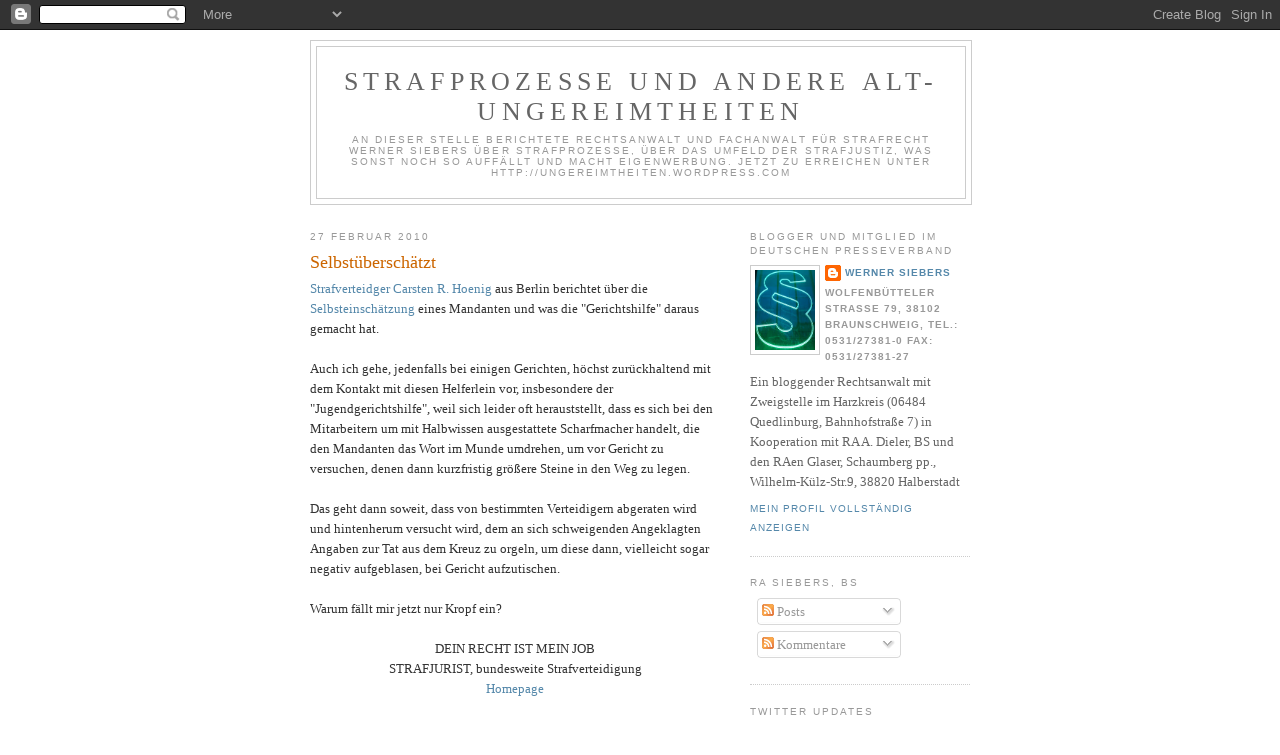

--- FILE ---
content_type: text/html; charset=UTF-8
request_url: https://strafprozess.blogspot.com/2010/02/selbstuberschatzt.html
body_size: 15369
content:
<!DOCTYPE html>
<html dir='ltr' xmlns='http://www.w3.org/1999/xhtml' xmlns:b='http://www.google.com/2005/gml/b' xmlns:data='http://www.google.com/2005/gml/data' xmlns:expr='http://www.google.com/2005/gml/expr'>
<head>
<link href='https://www.blogger.com/static/v1/widgets/2944754296-widget_css_bundle.css' rel='stylesheet' type='text/css'/>
<meta content='text/html; charset=UTF-8' http-equiv='Content-Type'/>
<meta content='blogger' name='generator'/>
<link href='https://strafprozess.blogspot.com/favicon.ico' rel='icon' type='image/x-icon'/>
<link href='http://strafprozess.blogspot.com/2010/02/selbstuberschatzt.html' rel='canonical'/>
<link rel="alternate" type="application/atom+xml" title="Strafprozesse und andere Alt-Ungereimtheiten - Atom" href="https://strafprozess.blogspot.com/feeds/posts/default" />
<link rel="alternate" type="application/rss+xml" title="Strafprozesse und andere Alt-Ungereimtheiten - RSS" href="https://strafprozess.blogspot.com/feeds/posts/default?alt=rss" />
<link rel="service.post" type="application/atom+xml" title="Strafprozesse und andere Alt-Ungereimtheiten - Atom" href="https://www.blogger.com/feeds/18115523/posts/default" />

<link rel="alternate" type="application/atom+xml" title="Strafprozesse und andere Alt-Ungereimtheiten - Atom" href="https://strafprozess.blogspot.com/feeds/7347572042333705284/comments/default" />
<!--Can't find substitution for tag [blog.ieCssRetrofitLinks]-->
<link href='https://blogger.googleusercontent.com/img/b/R29vZ2xl/AVvXsEihqexl9iauKJbYyOnaCg6cDKq5cBeqPVjVOEtGf15KEb3XJFeD7SFizkiPZMs5pj7rGwjTQPfuIB4-5AHZxVkHIHwtuGmEs_Vh22WxrPPp_auA9h3blJmSpBrh9cdkBls8ny_U/s400/DSC00422.JPG' rel='image_src'/>
<meta content='http://strafprozess.blogspot.com/2010/02/selbstuberschatzt.html' property='og:url'/>
<meta content='Selbstüberschätzt' property='og:title'/>
<meta content='Strafverteidger Carsten R. Hoenig  aus Berlin berichtet über die Selbsteinschätzung  eines Mandanten und was die &quot;Gerichtshilfe&quot; daraus gema...' property='og:description'/>
<meta content='https://blogger.googleusercontent.com/img/b/R29vZ2xl/AVvXsEihqexl9iauKJbYyOnaCg6cDKq5cBeqPVjVOEtGf15KEb3XJFeD7SFizkiPZMs5pj7rGwjTQPfuIB4-5AHZxVkHIHwtuGmEs_Vh22WxrPPp_auA9h3blJmSpBrh9cdkBls8ny_U/w1200-h630-p-k-no-nu/DSC00422.JPG' property='og:image'/>
<title>Strafprozesse und andere Alt-Ungereimtheiten: Selbstüberschätzt</title>
<style id='page-skin-1' type='text/css'><!--
/*
-----------------------------------------------
Blogger Template Style
Name:     Minima
Date:     26 Feb 2004
Updated by: Blogger Team
----------------------------------------------- */
/* Use this with templates/template-twocol.html */
body {
background:#ffffff;
margin:0;
color:#333333;
font:x-small Georgia Serif;
font-size/* */:/**/small;
font-size: /**/small;
text-align: center;
}
a:link {
color:#5588aa;
text-decoration:none;
}
a:visited {
color:#999999;
text-decoration:none;
}
a:hover {
color:#cc6600;
text-decoration:underline;
}
a img {
border-width:0;
}
/* Header
-----------------------------------------------
*/
#header-wrapper {
width:660px;
margin:0 auto 10px;
border:1px solid #cccccc;
}
#header-inner {
background-position: center;
margin-left: auto;
margin-right: auto;
}
#header {
margin: 5px;
border: 1px solid #cccccc;
text-align: center;
color:#666666;
}
#header h1 {
margin:5px 5px 0;
padding:15px 20px .25em;
line-height:1.2em;
text-transform:uppercase;
letter-spacing:.2em;
font: normal normal 200% Georgia, Serif;
}
#header a {
color:#666666;
text-decoration:none;
}
#header a:hover {
color:#666666;
}
#header .description {
margin:0 5px 5px;
padding:0 20px 15px;
max-width:700px;
text-transform:uppercase;
letter-spacing:.2em;
line-height: 1.4em;
font: normal normal 78% 'Trebuchet MS', Trebuchet, Arial, Verdana, Sans-serif;
color: #999999;
}
#header img {
margin-left: auto;
margin-right: auto;
}
/* Outer-Wrapper
----------------------------------------------- */
#outer-wrapper {
width: 660px;
margin:0 auto;
padding:10px;
text-align:left;
font: normal normal 100% Georgia, Serif;
}
#main-wrapper {
width: 410px;
float: left;
word-wrap: break-word; /* fix for long text breaking sidebar float in IE */
overflow: hidden;     /* fix for long non-text content breaking IE sidebar float */
}
#sidebar-wrapper {
width: 220px;
float: right;
word-wrap: break-word; /* fix for long text breaking sidebar float in IE */
overflow: hidden;      /* fix for long non-text content breaking IE sidebar float */
}
/* Headings
----------------------------------------------- */
h2 {
margin:1.5em 0 .75em;
font:normal normal 78% 'Trebuchet MS',Trebuchet,Arial,Verdana,Sans-serif;
line-height: 1.4em;
text-transform:uppercase;
letter-spacing:.2em;
color:#999999;
}
/* Posts
-----------------------------------------------
*/
h2.date-header {
margin:1.5em 0 .5em;
}
.post {
margin:.5em 0 1.5em;
border-bottom:1px dotted #cccccc;
padding-bottom:1.5em;
}
.post h3 {
margin:.25em 0 0;
padding:0 0 4px;
font-size:140%;
font-weight:normal;
line-height:1.4em;
color:#cc6600;
}
.post h3 a, .post h3 a:visited, .post h3 strong {
display:block;
text-decoration:none;
color:#cc6600;
font-weight:normal;
}
.post h3 strong, .post h3 a:hover {
color:#333333;
}
.post-body {
margin:0 0 .75em;
line-height:1.6em;
}
.post-body blockquote {
line-height:1.3em;
}
.post-footer {
margin: .75em 0;
color:#999999;
text-transform:uppercase;
letter-spacing:.1em;
font: normal normal 78% 'Trebuchet MS', Trebuchet, Arial, Verdana, Sans-serif;
line-height: 1.4em;
}
.comment-link {
margin-left:.6em;
}
.post img, table.tr-caption-container {
padding:4px;
border:1px solid #cccccc;
}
.tr-caption-container img {
border: none;
padding: 0;
}
.post blockquote {
margin:1em 20px;
}
.post blockquote p {
margin:.75em 0;
}
/* Comments
----------------------------------------------- */
#comments h4 {
margin:1em 0;
font-weight: bold;
line-height: 1.4em;
text-transform:uppercase;
letter-spacing:.2em;
color: #999999;
}
#comments-block {
margin:1em 0 1.5em;
line-height:1.6em;
}
#comments-block .comment-author {
margin:.5em 0;
}
#comments-block .comment-body {
margin:.25em 0 0;
}
#comments-block .comment-footer {
margin:-.25em 0 2em;
line-height: 1.4em;
text-transform:uppercase;
letter-spacing:.1em;
}
#comments-block .comment-body p {
margin:0 0 .75em;
}
.deleted-comment {
font-style:italic;
color:gray;
}
#blog-pager-newer-link {
float: left;
}
#blog-pager-older-link {
float: right;
}
#blog-pager {
text-align: center;
}
.feed-links {
clear: both;
line-height: 2.5em;
}
/* Sidebar Content
----------------------------------------------- */
.sidebar {
color: #666666;
line-height: 1.5em;
}
.sidebar ul {
list-style:none;
margin:0 0 0;
padding:0 0 0;
}
.sidebar li {
margin:0;
padding-top:0;
padding-right:0;
padding-bottom:.25em;
padding-left:15px;
text-indent:-15px;
line-height:1.5em;
}
.sidebar .widget, .main .widget {
border-bottom:1px dotted #cccccc;
margin:0 0 1.5em;
padding:0 0 1.5em;
}
.main .Blog {
border-bottom-width: 0;
}
/* Profile
----------------------------------------------- */
.profile-img {
float: left;
margin-top: 0;
margin-right: 5px;
margin-bottom: 5px;
margin-left: 0;
padding: 4px;
border: 1px solid #cccccc;
}
.profile-data {
margin:0;
text-transform:uppercase;
letter-spacing:.1em;
font: normal normal 78% 'Trebuchet MS', Trebuchet, Arial, Verdana, Sans-serif;
color: #999999;
font-weight: bold;
line-height: 1.6em;
}
.profile-datablock {
margin:.5em 0 .5em;
}
.profile-textblock {
margin: 0.5em 0;
line-height: 1.6em;
}
.profile-link {
font: normal normal 78% 'Trebuchet MS', Trebuchet, Arial, Verdana, Sans-serif;
text-transform: uppercase;
letter-spacing: .1em;
}
/* Footer
----------------------------------------------- */
#footer {
width:660px;
clear:both;
margin:0 auto;
padding-top:15px;
line-height: 1.6em;
text-transform:uppercase;
letter-spacing:.1em;
text-align: center;
}

--></style>
<link href='https://www.blogger.com/dyn-css/authorization.css?targetBlogID=18115523&amp;zx=10e5a51f-6920-487e-b360-38e47b93a48c' media='none' onload='if(media!=&#39;all&#39;)media=&#39;all&#39;' rel='stylesheet'/><noscript><link href='https://www.blogger.com/dyn-css/authorization.css?targetBlogID=18115523&amp;zx=10e5a51f-6920-487e-b360-38e47b93a48c' rel='stylesheet'/></noscript>
<meta name='google-adsense-platform-account' content='ca-host-pub-1556223355139109'/>
<meta name='google-adsense-platform-domain' content='blogspot.com'/>

<!-- data-ad-client=ca-pub-1527570652844266 -->

</head>
<body>
<div class='navbar section' id='navbar'><div class='widget Navbar' data-version='1' id='Navbar1'><script type="text/javascript">
    function setAttributeOnload(object, attribute, val) {
      if(window.addEventListener) {
        window.addEventListener('load',
          function(){ object[attribute] = val; }, false);
      } else {
        window.attachEvent('onload', function(){ object[attribute] = val; });
      }
    }
  </script>
<div id="navbar-iframe-container"></div>
<script type="text/javascript" src="https://apis.google.com/js/platform.js"></script>
<script type="text/javascript">
      gapi.load("gapi.iframes:gapi.iframes.style.bubble", function() {
        if (gapi.iframes && gapi.iframes.getContext) {
          gapi.iframes.getContext().openChild({
              url: 'https://www.blogger.com/navbar/18115523?po\x3d7347572042333705284\x26origin\x3dhttps://strafprozess.blogspot.com',
              where: document.getElementById("navbar-iframe-container"),
              id: "navbar-iframe"
          });
        }
      });
    </script><script type="text/javascript">
(function() {
var script = document.createElement('script');
script.type = 'text/javascript';
script.src = '//pagead2.googlesyndication.com/pagead/js/google_top_exp.js';
var head = document.getElementsByTagName('head')[0];
if (head) {
head.appendChild(script);
}})();
</script>
</div></div>
<div id='outer-wrapper'><div id='wrap2'>
<!-- skip links for text browsers -->
<span id='skiplinks' style='display:none;'>
<a href='#main'>skip to main </a> |
      <a href='#sidebar'>skip to sidebar</a>
</span>
<div id='header-wrapper'>
<div class='header section' id='header'><div class='widget Header' data-version='1' id='Header1'>
<div id='header-inner'>
<div class='titlewrapper'>
<h1 class='title'>
<a href='https://strafprozess.blogspot.com/'>
Strafprozesse und andere Alt-Ungereimtheiten
</a>
</h1>
</div>
<div class='descriptionwrapper'>
<p class='description'><span>An dieser Stelle berichtete Rechtsanwalt und Fachanwalt für Strafrecht Werner Siebers über Strafprozesse, über das Umfeld der Strafjustiz, was sonst noch so auffällt und macht Eigenwerbung. Jetzt zu erreichen unter http://ungereimtheiten.wordpress.com</span></p>
</div>
</div>
</div></div>
</div>
<div id='content-wrapper'>
<div id='crosscol-wrapper' style='text-align:center'>
<div class='crosscol no-items section' id='crosscol'></div>
</div>
<div id='main-wrapper'>
<div class='main section' id='main'><div class='widget Blog' data-version='1' id='Blog1'>
<div class='blog-posts hfeed'>

          <div class="date-outer">
        
<h2 class='date-header'><span>27 Februar 2010</span></h2>

          <div class="date-posts">
        
<div class='post-outer'>
<div class='post hentry uncustomized-post-template' itemprop='blogPost' itemscope='itemscope' itemtype='http://schema.org/BlogPosting'>
<meta content='https://blogger.googleusercontent.com/img/b/R29vZ2xl/AVvXsEihqexl9iauKJbYyOnaCg6cDKq5cBeqPVjVOEtGf15KEb3XJFeD7SFizkiPZMs5pj7rGwjTQPfuIB4-5AHZxVkHIHwtuGmEs_Vh22WxrPPp_auA9h3blJmSpBrh9cdkBls8ny_U/s400/DSC00422.JPG' itemprop='image_url'/>
<meta content='18115523' itemprop='blogId'/>
<meta content='7347572042333705284' itemprop='postId'/>
<a name='7347572042333705284'></a>
<h3 class='post-title entry-title' itemprop='name'>
<a href='http://kanzlei-siebers.de'>Selbstüberschätzt</a>
</h3>
<div class='post-header'>
<div class='post-header-line-1'></div>
</div>
<div class='post-body entry-content' id='post-body-7347572042333705284' itemprop='description articleBody'>
<a href="http://www.kanzlei-hoenig.de/">Strafverteidger Carsten R. Hoenig</a> aus Berlin berichtet über die <a href="http://www.kanzlei-hoenig.info/selbsteingeschaetzt">Selbsteinschätzung</a> eines Mandanten und was die "Gerichtshilfe" daraus gemacht hat.<br />
<br />
Auch ich gehe, jedenfalls bei einigen Gerichten, höchst zurückhaltend mit dem Kontakt mit diesen Helferlein vor, insbesondere der "Jugendgerichtshilfe", weil sich leider oft herauststellt, dass es sich bei den Mitarbeitern um mit Halbwissen ausgestattete Scharfmacher handelt, die den Mandanten das Wort im Munde umdrehen, um vor Gericht zu versuchen, denen dann kurzfristig größere Steine in den Weg zu legen.<br />
<br />
Das geht dann soweit, dass von bestimmten Verteidigern abgeraten wird und hintenherum versucht wird, dem an sich schweigenden Angeklagten Angaben zur Tat aus dem Kreuz zu orgeln, um diese dann, vielleicht sogar negativ aufgeblasen, bei Gericht aufzutischen.<br />
<br />
Warum fällt mir jetzt nur Kropf ein?<br />
<div style="text-align: center;"><br />
DEIN RECHT IST MEIN JOB</div><div style="text-align: center;">STRAFJURIST, bundesweite Strafverteidigung</div><div style="text-align: center;"><a href="http://www.kanzlei-siebers.de/">Homepage</a></div><br />
<div style="text-align: center;"><a href="http://maps.google.de/maps?f=q&amp;hl=de&amp;geocode=&amp;q=Wolfenb%C3%BCtteler+Stra%C3%9Fe+79,+38102+Viewegs+Garten-Bebelhof,+Braunschweig&amp;sll=51.151786,10.415039&amp;sspn=8.162971,19.995117&amp;ie=UTF8&amp;ll=52.255247,10.5281&amp;spn=0.007776,0.019526&amp;t=h&amp;z=16&amp;g=Wolfenb%C3%BCtteler+Stra%C3%9Fe+79,+38102+Viewegs+Garten-Bebelhof,+Braunschweig&amp;iwloc=r1"><br />
Der Weg zu Ihrem Anwalt</a></div><br />
<div style="text-align: center;"><a href="https://blogger.googleusercontent.com/img/b/R29vZ2xl/AVvXsEihqexl9iauKJbYyOnaCg6cDKq5cBeqPVjVOEtGf15KEb3XJFeD7SFizkiPZMs5pj7rGwjTQPfuIB4-5AHZxVkHIHwtuGmEs_Vh22WxrPPp_auA9h3blJmSpBrh9cdkBls8ny_U/s1600-h/DSC00422.JPG" onblur="try {parent.deselectBloggerImageGracefully();} catch(e) {}"><img alt="" border="0" id="BLOGGER_PHOTO_ID_5287518746812805314" src="https://blogger.googleusercontent.com/img/b/R29vZ2xl/AVvXsEihqexl9iauKJbYyOnaCg6cDKq5cBeqPVjVOEtGf15KEb3XJFeD7SFizkiPZMs5pj7rGwjTQPfuIB4-5AHZxVkHIHwtuGmEs_Vh22WxrPPp_auA9h3blJmSpBrh9cdkBls8ny_U/s400/DSC00422.JPG" style="cursor: pointer; display: block; height: 266px; margin: 0px auto 10px; text-align: center; width: 400px;" /></a></div><br />
<a href="http://www.jurablogs.com/" target="_blank" title="JuraBlogs - juristische Blogs"><img alt="JuraBlogs - Die Welt juristischer Blogs" src="https://lh3.googleusercontent.com/blogger_img_proxy/AEn0k_tnq8mGQuCE_3ijx9VtaIkb0AixZXXOJ_2kAWpmD8f2RQaMbrILLlskh4IKJhVtJ7h13Bb99LYTvjdayr6Bou-qHwrGiAS9xDfOV-XCIGJqR-pFnw=s0-d"></a>
<div style='clear: both;'></div>
</div>
<div class='post-footer'>
<div class='post-footer-line post-footer-line-1'>
<span class='post-author vcard'>
Eingestellt von
<span class='fn' itemprop='author' itemscope='itemscope' itemtype='http://schema.org/Person'>
<meta content='https://www.blogger.com/profile/02158883307899092473' itemprop='url'/>
<a class='g-profile' href='https://www.blogger.com/profile/02158883307899092473' rel='author' title='author profile'>
<span itemprop='name'>Werner Siebers</span>
</a>
</span>
</span>
<span class='post-timestamp'>
um
<meta content='http://strafprozess.blogspot.com/2010/02/selbstuberschatzt.html' itemprop='url'/>
<a class='timestamp-link' href='https://strafprozess.blogspot.com/2010/02/selbstuberschatzt.html' rel='bookmark' title='permanent link'><abbr class='published' itemprop='datePublished' title='2010-02-27T08:31:00+01:00'>08:31</abbr></a>
</span>
<span class='post-comment-link'>
</span>
<span class='post-icons'>
<span class='item-action'>
<a href='https://www.blogger.com/email-post/18115523/7347572042333705284' title='Post per E-Mail senden'>
<img alt='' class='icon-action' height='13' src='https://resources.blogblog.com/img/icon18_email.gif' width='18'/>
</a>
</span>
<span class='item-control blog-admin pid-1255073666'>
<a href='https://www.blogger.com/post-edit.g?blogID=18115523&postID=7347572042333705284&from=pencil' title='Post bearbeiten'>
<img alt='' class='icon-action' height='18' src='https://resources.blogblog.com/img/icon18_edit_allbkg.gif' width='18'/>
</a>
</span>
</span>
<div class='post-share-buttons goog-inline-block'>
<a class='goog-inline-block share-button sb-email' href='https://www.blogger.com/share-post.g?blogID=18115523&postID=7347572042333705284&target=email' target='_blank' title='Diesen Post per E-Mail versenden'><span class='share-button-link-text'>Diesen Post per E-Mail versenden</span></a><a class='goog-inline-block share-button sb-blog' href='https://www.blogger.com/share-post.g?blogID=18115523&postID=7347572042333705284&target=blog' onclick='window.open(this.href, "_blank", "height=270,width=475"); return false;' target='_blank' title='BlogThis!'><span class='share-button-link-text'>BlogThis!</span></a><a class='goog-inline-block share-button sb-twitter' href='https://www.blogger.com/share-post.g?blogID=18115523&postID=7347572042333705284&target=twitter' target='_blank' title='Auf X teilen'><span class='share-button-link-text'>Auf X teilen</span></a><a class='goog-inline-block share-button sb-facebook' href='https://www.blogger.com/share-post.g?blogID=18115523&postID=7347572042333705284&target=facebook' onclick='window.open(this.href, "_blank", "height=430,width=640"); return false;' target='_blank' title='In Facebook freigeben'><span class='share-button-link-text'>In Facebook freigeben</span></a><a class='goog-inline-block share-button sb-pinterest' href='https://www.blogger.com/share-post.g?blogID=18115523&postID=7347572042333705284&target=pinterest' target='_blank' title='Auf Pinterest teilen'><span class='share-button-link-text'>Auf Pinterest teilen</span></a>
</div>
</div>
<div class='post-footer-line post-footer-line-2'>
<span class='post-labels'>
</span>
</div>
<div class='post-footer-line post-footer-line-3'>
<span class='post-location'>
</span>
</div>
</div>
</div>
<div class='comments' id='comments'>
<a name='comments'></a>
<h4>3 Kommentare:</h4>
<div id='Blog1_comments-block-wrapper'>
<dl class='avatar-comment-indent' id='comments-block'>
<dt class='comment-author ' id='c6869685460817915626'>
<a name='c6869685460817915626'></a>
<div class="avatar-image-container avatar-stock"><span dir="ltr"><a href="https://www.blogger.com/profile/06742582997060278883" target="" rel="nofollow" onclick="" class="avatar-hovercard" id="av-6869685460817915626-06742582997060278883"><img src="//www.blogger.com/img/blogger_logo_round_35.png" width="35" height="35" alt="" title="Unknown">

</a></span></div>
<a href='https://www.blogger.com/profile/06742582997060278883' rel='nofollow'>Unknown</a>
hat gesagt&#8230;
</dt>
<dd class='comment-body' id='Blog1_cmt-6869685460817915626'>
<p>
Werden die Beschuldigten bei der JGG auf ihr Recht hingewiesen, keine Angaben zur Sache zu machen?
</p>
</dd>
<dd class='comment-footer'>
<span class='comment-timestamp'>
<a href='https://strafprozess.blogspot.com/2010/02/selbstuberschatzt.html?showComment=1267258965619#c6869685460817915626' title='comment permalink'>
Samstag, Februar 27, 2010 9:22:00 AM
</a>
<span class='item-control blog-admin pid-1291992583'>
<a class='comment-delete' href='https://www.blogger.com/comment/delete/18115523/6869685460817915626' title='Kommentar löschen'>
<img src='https://resources.blogblog.com/img/icon_delete13.gif'/>
</a>
</span>
</span>
</dd>
<dt class='comment-author ' id='c6611823517934069880'>
<a name='c6611823517934069880'></a>
<div class="avatar-image-container avatar-stock"><span dir="ltr"><img src="//resources.blogblog.com/img/blank.gif" width="35" height="35" alt="" title="J.G.H.">

</span></div>
J.G.H.
hat gesagt&#8230;
</dt>
<dd class='comment-body' id='Blog1_cmt-6611823517934069880'>
<p>
Vielleicht gibt es ja sachliche Gründe, vor Ihnen als Verteidiger zu warnen?
</p>
</dd>
<dd class='comment-footer'>
<span class='comment-timestamp'>
<a href='https://strafprozess.blogspot.com/2010/02/selbstuberschatzt.html?showComment=1267264784874#c6611823517934069880' title='comment permalink'>
Samstag, Februar 27, 2010 10:59:00 AM
</a>
<span class='item-control blog-admin pid-697151358'>
<a class='comment-delete' href='https://www.blogger.com/comment/delete/18115523/6611823517934069880' title='Kommentar löschen'>
<img src='https://resources.blogblog.com/img/icon_delete13.gif'/>
</a>
</span>
</span>
</dd>
<dt class='comment-author blog-author' id='c8706939637446389039'>
<a name='c8706939637446389039'></a>
<div class="avatar-image-container vcard"><span dir="ltr"><a href="https://www.blogger.com/profile/02158883307899092473" target="" rel="nofollow" onclick="" class="avatar-hovercard" id="av-8706939637446389039-02158883307899092473"><img src="https://resources.blogblog.com/img/blank.gif" width="35" height="35" class="delayLoad" style="display: none;" longdesc="//blogger.googleusercontent.com/img/b/R29vZ2xl/AVvXsEiVgZwpRSpNGEPcxWtUAM-8wuGKgazYeEY6Tr6jf1eUKZTjs_0BxhdhHLqV8FSQbL811EWhvH-uNkZEwykMEZHdK0QGa2FoBxp4aMXX2XX6T1Iy91tHb0Q_YwB0OqJqJLU/s45-c/Paragruen.jpg" alt="" title="Werner Siebers">

<noscript><img src="//blogger.googleusercontent.com/img/b/R29vZ2xl/AVvXsEiVgZwpRSpNGEPcxWtUAM-8wuGKgazYeEY6Tr6jf1eUKZTjs_0BxhdhHLqV8FSQbL811EWhvH-uNkZEwykMEZHdK0QGa2FoBxp4aMXX2XX6T1Iy91tHb0Q_YwB0OqJqJLU/s45-c/Paragruen.jpg" width="35" height="35" class="photo" alt=""></noscript></a></span></div>
<a href='https://www.blogger.com/profile/02158883307899092473' rel='nofollow'>Werner Siebers</a>
hat gesagt&#8230;
</dt>
<dd class='comment-body' id='Blog1_cmt-8706939637446389039'>
<p>
@J.G.H.: Gibt es mit Sicherheit. Aber von den ungewarnten kann ich gerade noch so leben.<br /><br />@JensMueller: Hin und wieder, dann aber oft mit dem Zusatz, dass es natürlich viel besser ankommt, wenn man was sagt, und zugeben ist sowieso das Beste.
</p>
</dd>
<dd class='comment-footer'>
<span class='comment-timestamp'>
<a href='https://strafprozess.blogspot.com/2010/02/selbstuberschatzt.html?showComment=1267282297508#c8706939637446389039' title='comment permalink'>
Samstag, Februar 27, 2010 3:51:00 PM
</a>
<span class='item-control blog-admin pid-1255073666'>
<a class='comment-delete' href='https://www.blogger.com/comment/delete/18115523/8706939637446389039' title='Kommentar löschen'>
<img src='https://resources.blogblog.com/img/icon_delete13.gif'/>
</a>
</span>
</span>
</dd>
</dl>
</div>
<p class='comment-footer'>
<a href='https://www.blogger.com/comment/fullpage/post/18115523/7347572042333705284' onclick=''>Kommentar veröffentlichen</a>
</p>
</div>
</div>

        </div></div>
      
</div>
<div class='blog-pager' id='blog-pager'>
<span id='blog-pager-newer-link'>
<a class='blog-pager-newer-link' href='https://strafprozess.blogspot.com/2010/02/kurze-ubertragungswege.html' id='Blog1_blog-pager-newer-link' title='Neuerer Post'>Neuerer Post</a>
</span>
<span id='blog-pager-older-link'>
<a class='blog-pager-older-link' href='https://strafprozess.blogspot.com/2010/02/unterboten.html' id='Blog1_blog-pager-older-link' title='Älterer Post'>Älterer Post</a>
</span>
<a class='home-link' href='https://strafprozess.blogspot.com/'>Startseite</a>
</div>
<div class='clear'></div>
<div class='post-feeds'>
<div class='feed-links'>
Abonnieren
<a class='feed-link' href='https://strafprozess.blogspot.com/feeds/7347572042333705284/comments/default' target='_blank' type='application/atom+xml'>Kommentare zum Post (Atom)</a>
</div>
</div>
</div></div>
</div>
<div id='sidebar-wrapper'>
<div class='sidebar section' id='sidebar'><div class='widget Profile' data-version='1' id='Profile1'>
<h2>Blogger und Mitglied im Deutschen Presseverband</h2>
<div class='widget-content'>
<a href='https://www.blogger.com/profile/02158883307899092473'><img alt='Mein Bild' class='profile-img' height='80' src='//blogger.googleusercontent.com/img/b/R29vZ2xl/AVvXsEiVgZwpRSpNGEPcxWtUAM-8wuGKgazYeEY6Tr6jf1eUKZTjs_0BxhdhHLqV8FSQbL811EWhvH-uNkZEwykMEZHdK0QGa2FoBxp4aMXX2XX6T1Iy91tHb0Q_YwB0OqJqJLU/s220/Paragruen.jpg' width='60'/></a>
<dl class='profile-datablock'>
<dt class='profile-data'>
<a class='profile-name-link g-profile' href='https://www.blogger.com/profile/02158883307899092473' rel='author' style='background-image: url(//www.blogger.com/img/logo-16.png);'>
Werner Siebers
</a>
</dt>
<dd class='profile-data'>Wolfenbütteler Straße 79, 38102 Braunschweig, Tel.: 0531/27381-0    Fax: 0531/27381-27</dd>
<dd class='profile-textblock'>Ein bloggender Rechtsanwalt mit Zweigstelle im Harzkreis (06484 Quedlinburg, Bahnhofstraße 7) in Kooperation mit RA A. Dieler, BS und den RAen Glaser, Schaumberg pp., Wilhelm-Külz-Str.9, 38820 Halberstadt</dd>
</dl>
<a class='profile-link' href='https://www.blogger.com/profile/02158883307899092473' rel='author'>Mein Profil vollständig anzeigen</a>
<div class='clear'></div>
</div>
</div><div class='widget Subscribe' data-version='1' id='Subscribe1'>
<div style='white-space:nowrap'>
<h2 class='title'>RA Siebers, BS</h2>
<div class='widget-content'>
<div class='subscribe-wrapper subscribe-type-POST'>
<div class='subscribe expanded subscribe-type-POST' id='SW_READER_LIST_Subscribe1POST' style='display:none;'>
<div class='top'>
<span class='inner' onclick='return(_SW_toggleReaderList(event, "Subscribe1POST"));'>
<img class='subscribe-dropdown-arrow' src='https://resources.blogblog.com/img/widgets/arrow_dropdown.gif'/>
<img align='absmiddle' alt='' border='0' class='feed-icon' src='https://resources.blogblog.com/img/icon_feed12.png'/>
Posts
</span>
<div class='feed-reader-links'>
<a class='feed-reader-link' href='https://www.netvibes.com/subscribe.php?url=https%3A%2F%2Fstrafprozess.blogspot.com%2Ffeeds%2Fposts%2Fdefault' target='_blank'>
<img src='https://resources.blogblog.com/img/widgets/subscribe-netvibes.png'/>
</a>
<a class='feed-reader-link' href='https://add.my.yahoo.com/content?url=https%3A%2F%2Fstrafprozess.blogspot.com%2Ffeeds%2Fposts%2Fdefault' target='_blank'>
<img src='https://resources.blogblog.com/img/widgets/subscribe-yahoo.png'/>
</a>
<a class='feed-reader-link' href='https://strafprozess.blogspot.com/feeds/posts/default' target='_blank'>
<img align='absmiddle' class='feed-icon' src='https://resources.blogblog.com/img/icon_feed12.png'/>
                  Atom
                </a>
</div>
</div>
<div class='bottom'></div>
</div>
<div class='subscribe' id='SW_READER_LIST_CLOSED_Subscribe1POST' onclick='return(_SW_toggleReaderList(event, "Subscribe1POST"));'>
<div class='top'>
<span class='inner'>
<img class='subscribe-dropdown-arrow' src='https://resources.blogblog.com/img/widgets/arrow_dropdown.gif'/>
<span onclick='return(_SW_toggleReaderList(event, "Subscribe1POST"));'>
<img align='absmiddle' alt='' border='0' class='feed-icon' src='https://resources.blogblog.com/img/icon_feed12.png'/>
Posts
</span>
</span>
</div>
<div class='bottom'></div>
</div>
</div>
<div class='subscribe-wrapper subscribe-type-PER_POST'>
<div class='subscribe expanded subscribe-type-PER_POST' id='SW_READER_LIST_Subscribe1PER_POST' style='display:none;'>
<div class='top'>
<span class='inner' onclick='return(_SW_toggleReaderList(event, "Subscribe1PER_POST"));'>
<img class='subscribe-dropdown-arrow' src='https://resources.blogblog.com/img/widgets/arrow_dropdown.gif'/>
<img align='absmiddle' alt='' border='0' class='feed-icon' src='https://resources.blogblog.com/img/icon_feed12.png'/>
Kommentare
</span>
<div class='feed-reader-links'>
<a class='feed-reader-link' href='https://www.netvibes.com/subscribe.php?url=https%3A%2F%2Fstrafprozess.blogspot.com%2Ffeeds%2F7347572042333705284%2Fcomments%2Fdefault' target='_blank'>
<img src='https://resources.blogblog.com/img/widgets/subscribe-netvibes.png'/>
</a>
<a class='feed-reader-link' href='https://add.my.yahoo.com/content?url=https%3A%2F%2Fstrafprozess.blogspot.com%2Ffeeds%2F7347572042333705284%2Fcomments%2Fdefault' target='_blank'>
<img src='https://resources.blogblog.com/img/widgets/subscribe-yahoo.png'/>
</a>
<a class='feed-reader-link' href='https://strafprozess.blogspot.com/feeds/7347572042333705284/comments/default' target='_blank'>
<img align='absmiddle' class='feed-icon' src='https://resources.blogblog.com/img/icon_feed12.png'/>
                  Atom
                </a>
</div>
</div>
<div class='bottom'></div>
</div>
<div class='subscribe' id='SW_READER_LIST_CLOSED_Subscribe1PER_POST' onclick='return(_SW_toggleReaderList(event, "Subscribe1PER_POST"));'>
<div class='top'>
<span class='inner'>
<img class='subscribe-dropdown-arrow' src='https://resources.blogblog.com/img/widgets/arrow_dropdown.gif'/>
<span onclick='return(_SW_toggleReaderList(event, "Subscribe1PER_POST"));'>
<img align='absmiddle' alt='' border='0' class='feed-icon' src='https://resources.blogblog.com/img/icon_feed12.png'/>
Kommentare
</span>
</span>
</div>
<div class='bottom'></div>
</div>
</div>
<div style='clear:both'></div>
</div>
</div>
<div class='clear'></div>
</div><div class='widget HTML' data-version='1' id='HTML1'>
<h2 class='title'>Twitter Updates</h2>
<div class='widget-content'>
<div id="twitter_div">
<h2 style="display:none;" class="sidebar-title">Twitter Updates</h2>
<ul id="twitter_update_list"></ul>
<a id="twitter-link" style="display:block;text-align:right;" href="http://twitter.com/Verteidigung">follow me on Twitter</a>
</div>
<script src="//twitter.com/javascripts/blogger.js" type="text/javascript"></script>
<script src="//twitter.com/statuses/user_timeline/Verteidigung.json?callback=twitterCallback2&amp;count=5" type="text/javascript"></script>
</div>
<div class='clear'></div>
</div><div class='widget HTML' data-version='1' id='HTML2'>
<h2 class='title'>Facebook-Profilbanner</h2>
<div class='widget-content'>
<!-- Facebook Badge START --><a href="http://de-de.facebook.com/siebers" target="_TOP" style="font-family: &quot;lucida grande&quot;,tahoma,verdana,arial,sans-serif; font-size: 11px; font-variant: normal; font-style: normal; font-weight: normal; color: #3B5998; text-decoration: none;" title="Werner Siebers">Werner Siebers</a><br/><a href="http://de-de.facebook.com/siebers" target="_TOP" title="Werner Siebers"><img src="https://lh3.googleusercontent.com/blogger_img_proxy/AEn0k_tF4MLbR-zHj6PuM2I-b-S2zApsL-m7wtj5pVLNQfDCm9-Te80ojcQVn0cx5Lf1b0Zj1gBn562ep230wx957pws87AKTdXO811gADFUPcafjhe_PSW8sn04ab4t67N0Ndg=s0-d" style="border: 0px;"></a><br/><a href="http://de-de.facebook.com/badges/" target="_TOP" style="font-family: &quot;lucida grande&quot;,tahoma,verdana,arial,sans-serif; font-size: 11px; font-variant: normal; font-style: normal; font-weight: normal; color: #3B5998; text-decoration: none;" title="Erstelle dein eigenes Profilbanner!">Erstelle dein Profilbanner</a><!-- Facebook Badge END -->
</div>
<div class='clear'></div>
</div><div class='widget LinkList' data-version='1' id='LinkList1'>
<h2>Links</h2>
<div class='widget-content'>
<ul>
<li><a href='http://kanzlei-siebers.de/rechtsanwalt/impressum.htm'>Impressum</a></li>
<li><a href='http://kanzlei-siebers.de/'>Homepage</a></li>
<li><a href='http://www.harzanwalt.de/'>Zweigstelle</a></li>
<li><a href='http://affig.com/'>BTM-Anwalt</a></li>
<li><a href='http://www.owi.de.tl/'>OWi-Spezial</a></li>
<li><a href='http://www.unfallabwickler.de/'>Verkehrsunfall-Spezial</a></li>
<li><a href='http://harzkreis.wordpress.com/'>Harzkreis-Blog</a></li>
<li><a href='http://blog.strafrecht-online.de/'>RA Burhoff</a></li>
<li><a href='http://www.jurablogs.com/'>JuraBlogs</a></li>
<li><a href='http://www.sachverstaendigen-gutachter.eu/'>VUT Sachverständige für Verkehrsüberwachung</a></li>
</ul>
<div class='clear'></div>
</div>
</div><div class='widget BlogArchive' data-version='1' id='BlogArchive1'>
<h2>Blog-Archiv</h2>
<div class='widget-content'>
<div id='ArchiveList'>
<div id='BlogArchive1_ArchiveList'>
<ul class='hierarchy'>
<li class='archivedate collapsed'>
<a class='toggle' href='javascript:void(0)'>
<span class='zippy'>

        &#9658;&#160;
      
</span>
</a>
<a class='post-count-link' href='https://strafprozess.blogspot.com/2012/'>
2012
</a>
<span class='post-count' dir='ltr'>(288)</span>
<ul class='hierarchy'>
<li class='archivedate collapsed'>
<a class='toggle' href='javascript:void(0)'>
<span class='zippy'>

        &#9658;&#160;
      
</span>
</a>
<a class='post-count-link' href='https://strafprozess.blogspot.com/2012/12/'>
Dezember
</a>
<span class='post-count' dir='ltr'>(4)</span>
</li>
</ul>
<ul class='hierarchy'>
<li class='archivedate collapsed'>
<a class='toggle' href='javascript:void(0)'>
<span class='zippy'>

        &#9658;&#160;
      
</span>
</a>
<a class='post-count-link' href='https://strafprozess.blogspot.com/2012/11/'>
November
</a>
<span class='post-count' dir='ltr'>(10)</span>
</li>
</ul>
<ul class='hierarchy'>
<li class='archivedate collapsed'>
<a class='toggle' href='javascript:void(0)'>
<span class='zippy'>

        &#9658;&#160;
      
</span>
</a>
<a class='post-count-link' href='https://strafprozess.blogspot.com/2012/10/'>
Oktober
</a>
<span class='post-count' dir='ltr'>(11)</span>
</li>
</ul>
<ul class='hierarchy'>
<li class='archivedate collapsed'>
<a class='toggle' href='javascript:void(0)'>
<span class='zippy'>

        &#9658;&#160;
      
</span>
</a>
<a class='post-count-link' href='https://strafprozess.blogspot.com/2012/09/'>
September
</a>
<span class='post-count' dir='ltr'>(11)</span>
</li>
</ul>
<ul class='hierarchy'>
<li class='archivedate collapsed'>
<a class='toggle' href='javascript:void(0)'>
<span class='zippy'>

        &#9658;&#160;
      
</span>
</a>
<a class='post-count-link' href='https://strafprozess.blogspot.com/2012/08/'>
August
</a>
<span class='post-count' dir='ltr'>(8)</span>
</li>
</ul>
<ul class='hierarchy'>
<li class='archivedate collapsed'>
<a class='toggle' href='javascript:void(0)'>
<span class='zippy'>

        &#9658;&#160;
      
</span>
</a>
<a class='post-count-link' href='https://strafprozess.blogspot.com/2012/07/'>
Juli
</a>
<span class='post-count' dir='ltr'>(38)</span>
</li>
</ul>
<ul class='hierarchy'>
<li class='archivedate collapsed'>
<a class='toggle' href='javascript:void(0)'>
<span class='zippy'>

        &#9658;&#160;
      
</span>
</a>
<a class='post-count-link' href='https://strafprozess.blogspot.com/2012/06/'>
Juni
</a>
<span class='post-count' dir='ltr'>(44)</span>
</li>
</ul>
<ul class='hierarchy'>
<li class='archivedate collapsed'>
<a class='toggle' href='javascript:void(0)'>
<span class='zippy'>

        &#9658;&#160;
      
</span>
</a>
<a class='post-count-link' href='https://strafprozess.blogspot.com/2012/05/'>
Mai
</a>
<span class='post-count' dir='ltr'>(28)</span>
</li>
</ul>
<ul class='hierarchy'>
<li class='archivedate collapsed'>
<a class='toggle' href='javascript:void(0)'>
<span class='zippy'>

        &#9658;&#160;
      
</span>
</a>
<a class='post-count-link' href='https://strafprozess.blogspot.com/2012/04/'>
April
</a>
<span class='post-count' dir='ltr'>(56)</span>
</li>
</ul>
<ul class='hierarchy'>
<li class='archivedate collapsed'>
<a class='toggle' href='javascript:void(0)'>
<span class='zippy'>

        &#9658;&#160;
      
</span>
</a>
<a class='post-count-link' href='https://strafprozess.blogspot.com/2012/03/'>
März
</a>
<span class='post-count' dir='ltr'>(52)</span>
</li>
</ul>
<ul class='hierarchy'>
<li class='archivedate collapsed'>
<a class='toggle' href='javascript:void(0)'>
<span class='zippy'>

        &#9658;&#160;
      
</span>
</a>
<a class='post-count-link' href='https://strafprozess.blogspot.com/2012/02/'>
Februar
</a>
<span class='post-count' dir='ltr'>(14)</span>
</li>
</ul>
<ul class='hierarchy'>
<li class='archivedate collapsed'>
<a class='toggle' href='javascript:void(0)'>
<span class='zippy'>

        &#9658;&#160;
      
</span>
</a>
<a class='post-count-link' href='https://strafprozess.blogspot.com/2012/01/'>
Januar
</a>
<span class='post-count' dir='ltr'>(12)</span>
</li>
</ul>
</li>
</ul>
<ul class='hierarchy'>
<li class='archivedate collapsed'>
<a class='toggle' href='javascript:void(0)'>
<span class='zippy'>

        &#9658;&#160;
      
</span>
</a>
<a class='post-count-link' href='https://strafprozess.blogspot.com/2011/'>
2011
</a>
<span class='post-count' dir='ltr'>(116)</span>
<ul class='hierarchy'>
<li class='archivedate collapsed'>
<a class='toggle' href='javascript:void(0)'>
<span class='zippy'>

        &#9658;&#160;
      
</span>
</a>
<a class='post-count-link' href='https://strafprozess.blogspot.com/2011/12/'>
Dezember
</a>
<span class='post-count' dir='ltr'>(5)</span>
</li>
</ul>
<ul class='hierarchy'>
<li class='archivedate collapsed'>
<a class='toggle' href='javascript:void(0)'>
<span class='zippy'>

        &#9658;&#160;
      
</span>
</a>
<a class='post-count-link' href='https://strafprozess.blogspot.com/2011/11/'>
November
</a>
<span class='post-count' dir='ltr'>(11)</span>
</li>
</ul>
<ul class='hierarchy'>
<li class='archivedate collapsed'>
<a class='toggle' href='javascript:void(0)'>
<span class='zippy'>

        &#9658;&#160;
      
</span>
</a>
<a class='post-count-link' href='https://strafprozess.blogspot.com/2011/10/'>
Oktober
</a>
<span class='post-count' dir='ltr'>(8)</span>
</li>
</ul>
<ul class='hierarchy'>
<li class='archivedate collapsed'>
<a class='toggle' href='javascript:void(0)'>
<span class='zippy'>

        &#9658;&#160;
      
</span>
</a>
<a class='post-count-link' href='https://strafprozess.blogspot.com/2011/09/'>
September
</a>
<span class='post-count' dir='ltr'>(3)</span>
</li>
</ul>
<ul class='hierarchy'>
<li class='archivedate collapsed'>
<a class='toggle' href='javascript:void(0)'>
<span class='zippy'>

        &#9658;&#160;
      
</span>
</a>
<a class='post-count-link' href='https://strafprozess.blogspot.com/2011/06/'>
Juni
</a>
<span class='post-count' dir='ltr'>(23)</span>
</li>
</ul>
<ul class='hierarchy'>
<li class='archivedate collapsed'>
<a class='toggle' href='javascript:void(0)'>
<span class='zippy'>

        &#9658;&#160;
      
</span>
</a>
<a class='post-count-link' href='https://strafprozess.blogspot.com/2011/05/'>
Mai
</a>
<span class='post-count' dir='ltr'>(21)</span>
</li>
</ul>
<ul class='hierarchy'>
<li class='archivedate collapsed'>
<a class='toggle' href='javascript:void(0)'>
<span class='zippy'>

        &#9658;&#160;
      
</span>
</a>
<a class='post-count-link' href='https://strafprozess.blogspot.com/2011/04/'>
April
</a>
<span class='post-count' dir='ltr'>(13)</span>
</li>
</ul>
<ul class='hierarchy'>
<li class='archivedate collapsed'>
<a class='toggle' href='javascript:void(0)'>
<span class='zippy'>

        &#9658;&#160;
      
</span>
</a>
<a class='post-count-link' href='https://strafprozess.blogspot.com/2011/03/'>
März
</a>
<span class='post-count' dir='ltr'>(11)</span>
</li>
</ul>
<ul class='hierarchy'>
<li class='archivedate collapsed'>
<a class='toggle' href='javascript:void(0)'>
<span class='zippy'>

        &#9658;&#160;
      
</span>
</a>
<a class='post-count-link' href='https://strafprozess.blogspot.com/2011/02/'>
Februar
</a>
<span class='post-count' dir='ltr'>(15)</span>
</li>
</ul>
<ul class='hierarchy'>
<li class='archivedate collapsed'>
<a class='toggle' href='javascript:void(0)'>
<span class='zippy'>

        &#9658;&#160;
      
</span>
</a>
<a class='post-count-link' href='https://strafprozess.blogspot.com/2011/01/'>
Januar
</a>
<span class='post-count' dir='ltr'>(6)</span>
</li>
</ul>
</li>
</ul>
<ul class='hierarchy'>
<li class='archivedate expanded'>
<a class='toggle' href='javascript:void(0)'>
<span class='zippy toggle-open'>

        &#9660;&#160;
      
</span>
</a>
<a class='post-count-link' href='https://strafprozess.blogspot.com/2010/'>
2010
</a>
<span class='post-count' dir='ltr'>(601)</span>
<ul class='hierarchy'>
<li class='archivedate collapsed'>
<a class='toggle' href='javascript:void(0)'>
<span class='zippy'>

        &#9658;&#160;
      
</span>
</a>
<a class='post-count-link' href='https://strafprozess.blogspot.com/2010/12/'>
Dezember
</a>
<span class='post-count' dir='ltr'>(4)</span>
</li>
</ul>
<ul class='hierarchy'>
<li class='archivedate collapsed'>
<a class='toggle' href='javascript:void(0)'>
<span class='zippy'>

        &#9658;&#160;
      
</span>
</a>
<a class='post-count-link' href='https://strafprozess.blogspot.com/2010/11/'>
November
</a>
<span class='post-count' dir='ltr'>(15)</span>
</li>
</ul>
<ul class='hierarchy'>
<li class='archivedate collapsed'>
<a class='toggle' href='javascript:void(0)'>
<span class='zippy'>

        &#9658;&#160;
      
</span>
</a>
<a class='post-count-link' href='https://strafprozess.blogspot.com/2010/10/'>
Oktober
</a>
<span class='post-count' dir='ltr'>(10)</span>
</li>
</ul>
<ul class='hierarchy'>
<li class='archivedate collapsed'>
<a class='toggle' href='javascript:void(0)'>
<span class='zippy'>

        &#9658;&#160;
      
</span>
</a>
<a class='post-count-link' href='https://strafprozess.blogspot.com/2010/09/'>
September
</a>
<span class='post-count' dir='ltr'>(21)</span>
</li>
</ul>
<ul class='hierarchy'>
<li class='archivedate collapsed'>
<a class='toggle' href='javascript:void(0)'>
<span class='zippy'>

        &#9658;&#160;
      
</span>
</a>
<a class='post-count-link' href='https://strafprozess.blogspot.com/2010/08/'>
August
</a>
<span class='post-count' dir='ltr'>(64)</span>
</li>
</ul>
<ul class='hierarchy'>
<li class='archivedate collapsed'>
<a class='toggle' href='javascript:void(0)'>
<span class='zippy'>

        &#9658;&#160;
      
</span>
</a>
<a class='post-count-link' href='https://strafprozess.blogspot.com/2010/07/'>
Juli
</a>
<span class='post-count' dir='ltr'>(59)</span>
</li>
</ul>
<ul class='hierarchy'>
<li class='archivedate collapsed'>
<a class='toggle' href='javascript:void(0)'>
<span class='zippy'>

        &#9658;&#160;
      
</span>
</a>
<a class='post-count-link' href='https://strafprozess.blogspot.com/2010/06/'>
Juni
</a>
<span class='post-count' dir='ltr'>(61)</span>
</li>
</ul>
<ul class='hierarchy'>
<li class='archivedate collapsed'>
<a class='toggle' href='javascript:void(0)'>
<span class='zippy'>

        &#9658;&#160;
      
</span>
</a>
<a class='post-count-link' href='https://strafprozess.blogspot.com/2010/05/'>
Mai
</a>
<span class='post-count' dir='ltr'>(99)</span>
</li>
</ul>
<ul class='hierarchy'>
<li class='archivedate collapsed'>
<a class='toggle' href='javascript:void(0)'>
<span class='zippy'>

        &#9658;&#160;
      
</span>
</a>
<a class='post-count-link' href='https://strafprozess.blogspot.com/2010/04/'>
April
</a>
<span class='post-count' dir='ltr'>(98)</span>
</li>
</ul>
<ul class='hierarchy'>
<li class='archivedate collapsed'>
<a class='toggle' href='javascript:void(0)'>
<span class='zippy'>

        &#9658;&#160;
      
</span>
</a>
<a class='post-count-link' href='https://strafprozess.blogspot.com/2010/03/'>
März
</a>
<span class='post-count' dir='ltr'>(45)</span>
</li>
</ul>
<ul class='hierarchy'>
<li class='archivedate expanded'>
<a class='toggle' href='javascript:void(0)'>
<span class='zippy toggle-open'>

        &#9660;&#160;
      
</span>
</a>
<a class='post-count-link' href='https://strafprozess.blogspot.com/2010/02/'>
Februar
</a>
<span class='post-count' dir='ltr'>(63)</span>
<ul class='posts'>
<li><a href='https://strafprozess.blogspot.com/2010/02/ein-tag-den-das-brautpaar-sicher-nie.html'>Ein Tag, den das Brautpaar sicher nie vergessen wird</a></li>
<li><a href='https://strafprozess.blogspot.com/2010/02/vergessen-und-ausgesessen.html'>Vergessen und Ausgesessen</a></li>
<li><a href='https://strafprozess.blogspot.com/2010/02/wie-stelle-ich-mir-gedanken-vor.html'>Wie stelle ich mir Gedanken vor?</a></li>
<li><a href='https://strafprozess.blogspot.com/2010/02/biometrischer-ansturm.html'>Biometrischer Ansturm</a></li>
<li><a href='https://strafprozess.blogspot.com/2010/02/hinter-dem-baumarkt.html'>Hinter dem Baumarkt</a></li>
<li><a href='https://strafprozess.blogspot.com/2010/02/kurze-ubertragungswege.html'>Kurze Übertragungswege</a></li>
<li><a href='https://strafprozess.blogspot.com/2010/02/selbstuberschatzt.html'>Selbstüberschätzt</a></li>
<li><a href='https://strafprozess.blogspot.com/2010/02/unterboten.html'>Unterboten</a></li>
<li><a href='https://strafprozess.blogspot.com/2010/02/mediengeile-waschweiber-oder-politisch.html'>Mediengeile Waschweiber oder politisch motivierte ...</a></li>
<li><a href='https://strafprozess.blogspot.com/2010/02/feiner-hund.html'>Feiner Hund</a></li>
<li><a href='https://strafprozess.blogspot.com/2010/02/milderes-urteil-fur-prinz-ernst-august.html'>Milderes Urteil für Prinz Ernst August?</a></li>
<li><a href='https://strafprozess.blogspot.com/2010/02/lautes-organ.html'>Lautes Organ</a></li>
<li><a href='https://strafprozess.blogspot.com/2010/02/betreuerin.html'>Betreuerin</a></li>
<li><a href='https://strafprozess.blogspot.com/2010/02/und-sie-lugen-sich-in-die-tasche.html'>Und sie lügen sich in die Tasche</a></li>
<li><a href='https://strafprozess.blogspot.com/2010/02/endlich-westerwelle-von-zwang-befreit.html'>Endlich: Westerwelle von Zwang befreit</a></li>
<li><a href='https://strafprozess.blogspot.com/2010/02/phaeton-fur-oberburgermeister-binnewies.html'>Phaeton für Oberbürgermeister Binnewies in Goslar</a></li>
<li><a href='https://strafprozess.blogspot.com/2010/02/ekd-vorsitzende-margot-kamann-mit-fast.html'>EKD-Vorsitzende Margot Käßmann mit fast 1,6 Promil...</a></li>
<li><a href='https://strafprozess.blogspot.com/2010/02/ich-freue-mich-schon-frau.html'>Ich freue mich schon, Frau Staatsanwältin</a></li>
<li><a href='https://strafprozess.blogspot.com/2010/02/faxen-im-kopf.html'>Faxen im Kopf</a></li>
<li><a href='https://strafprozess.blogspot.com/2010/02/neue-faxnummer-beim-landgericht.html'>Neue Faxnummer beim Landgericht Magdeburg</a></li>
<li><a href='https://strafprozess.blogspot.com/2010/02/landgericht-halle-blitzschnell.html'>Landgericht Halle blitzschnell</a></li>
<li><a href='https://strafprozess.blogspot.com/2010/02/der-kronzeuge-das-wohlbekannte-wesen.html'>Der Kronzeuge, das wohlbekannte Wesen</a></li>
<li><a href='https://strafprozess.blogspot.com/2010/02/beharrlichkeit-fuhrt-oft-zum-ziel.html'>Beharrlichkeit führt oft zum Ziel</a></li>
<li><a href='https://strafprozess.blogspot.com/2010/02/das-nest-wird-meist-von-oben-beschmutzt.html'>Das Nest wird meist von oben beschmutzt</a></li>
<li><a href='https://strafprozess.blogspot.com/2010/02/gutes-geschaft.html'>Gutes Geschäft</a></li>
<li><a href='https://strafprozess.blogspot.com/2010/02/sirius-der-hellste-stern-am.html'>Sirius &#8211; der hellste Stern am Bildungshimmel!</a></li>
<li><a href='https://strafprozess.blogspot.com/2010/02/untauglicher-versuch-wahndelikt.html'>Untauglicher Versuch? Wahndelikt? Jedenfalls richt...</a></li>
<li><a href='https://strafprozess.blogspot.com/2010/02/angemessener-umgang-mit-konflikten.html'>Angemessener Umgang mit Konflikten</a></li>
<li><a href='https://strafprozess.blogspot.com/2010/02/kein-handy-kein-anruf.html'>Kein Handy, kein Anruf</a></li>
<li><a href='https://strafprozess.blogspot.com/2010/02/schwere-geburt.html'>Schwere Geburt</a></li>
<li><a href='https://strafprozess.blogspot.com/2010/02/zu-langsam-frau-staatsanwaltin.html'>Zu langsam, Frau Staatsanwältin</a></li>
<li><a href='https://strafprozess.blogspot.com/2010/02/sie-konnen-es-nicht-lassen.html'>Sie können es nicht lassen</a></li>
<li><a href='https://strafprozess.blogspot.com/2010/02/der-tagliche-wahnsinn-auf-der-autobahn.html'>Der tägliche Wahnsinn auf der Autobahn</a></li>
<li><a href='https://strafprozess.blogspot.com/2010/02/realitatsverlust.html'>Realitätsverlust</a></li>
<li><a href='https://strafprozess.blogspot.com/2010/02/laberkopp.html'>Laberkopp</a></li>
<li><a href='https://strafprozess.blogspot.com/2010/02/die-einen-und-die-anderen-raucher.html'>Die einen und die anderen Raucher</a></li>
<li><a href='https://strafprozess.blogspot.com/2010/02/drei-tage.html'>Drei Tage</a></li>
<li><a href='https://strafprozess.blogspot.com/2010/02/vermeintlicher-wucher-treibt-taxikunden.html'>Vermeintlicher Wucher treibt Taxikunden zum Sprung...</a></li>
<li><a href='https://strafprozess.blogspot.com/2010/02/narrenhaufen.html'>Narrenhaufen</a></li>
<li><a href='https://strafprozess.blogspot.com/2010/02/eigentor.html'>Eigentor?</a></li>
<li><a href='https://strafprozess.blogspot.com/2010/02/ausgetreten.html'>Ausgetreten</a></li>
<li><a href='https://strafprozess.blogspot.com/2010/02/braunschweiger-fordern-notruf.html'>Braunschweiger fordern Notruf für Kindesmisshandlu...</a></li>
<li><a href='https://strafprozess.blogspot.com/2010/02/sex-in-entenhausen.html'>Sex in Entenhausen</a></li>
<li><a href='https://strafprozess.blogspot.com/2010/02/kein-mitverschulden-durch.html'>Kein Mitverschulden durch Krawattentragen an Weibe...</a></li>
<li><a href='https://strafprozess.blogspot.com/2010/02/so-ein-zufall.html'>So ein Zufall</a></li>
<li><a href='https://strafprozess.blogspot.com/2010/02/die-daten-waren-alle-weg.html'>Die Daten waren alle weg</a></li>
<li><a href='https://strafprozess.blogspot.com/2010/02/vergesslichkeit-oder-augenverschlieen.html'>Vergesslichkeit oder Augenverschließen</a></li>
<li><a href='https://strafprozess.blogspot.com/2010/02/angstmacher.html'>Angstmacher</a></li>
<li><a href='https://strafprozess.blogspot.com/2010/02/brandstifter.html'>Brandstifter</a></li>
<li><a href='https://strafprozess.blogspot.com/2010/02/uberlaufer.html'>Überläufer</a></li>
<li><a href='https://strafprozess.blogspot.com/2010/02/freundlicher-hinweis.html'>Freundlicher Hinweis</a></li>
<li><a href='https://strafprozess.blogspot.com/2010/02/neues-von-bandidos-und-hells-angels.html'>Neues von Bandidos und Hells Angels</a></li>
<li><a href='https://strafprozess.blogspot.com/2010/02/versuchte-anstiftung-zum-parteiverrat.html'>Versuchte Anstiftung zum Parteiverrat?</a></li>
<li><a href='https://strafprozess.blogspot.com/2010/02/papieruberfluss-oder-naseputzen.html'>Papierüberfluss oder Naseputzen</a></li>
<li><a href='https://strafprozess.blogspot.com/2010/02/gutachter-mit-ruckgrat.html'>Gutachter mit Rückgrat</a></li>
<li><a href='https://strafprozess.blogspot.com/2010/02/hurenlohn.html'>Hurenlohn</a></li>
<li><a href='https://strafprozess.blogspot.com/2010/02/man-trifft-sich-immer-wieder.html'>Man trifft sich immer wieder</a></li>
<li><a href='https://strafprozess.blogspot.com/2010/02/uberraschende-bordellbesuche.html'>Überraschende Bordellbesuche</a></li>
<li><a href='https://strafprozess.blogspot.com/2010/02/berufungsgalopp.html'>Berufungsgalopp</a></li>
<li><a href='https://strafprozess.blogspot.com/2010/02/der-spate-anscheier-schaut-in-die-rohre.html'>Der späte Anscheißer schaut in die Röhre</a></li>
<li><a href='https://strafprozess.blogspot.com/2010/02/besuch-bei-den-rockern-bulldogs-del.html'>Besuch bei den Rockern &quot;Bulldogs del Este Northland&quot;</a></li>
<li><a href='https://strafprozess.blogspot.com/2010/02/die-kunst-des-weglassens-in-abgrenzung.html'>Die Kunst des Weglassens in Abgrenzung zur lügende...</a></li>
<li><a href='https://strafprozess.blogspot.com/2010/02/schuldvermutung-pappnasen-oder-abzocker.html'>Schuldvermutung - Pappnasen oder Abzocker</a></li>
</ul>
</li>
</ul>
<ul class='hierarchy'>
<li class='archivedate collapsed'>
<a class='toggle' href='javascript:void(0)'>
<span class='zippy'>

        &#9658;&#160;
      
</span>
</a>
<a class='post-count-link' href='https://strafprozess.blogspot.com/2010/01/'>
Januar
</a>
<span class='post-count' dir='ltr'>(62)</span>
</li>
</ul>
</li>
</ul>
<ul class='hierarchy'>
<li class='archivedate collapsed'>
<a class='toggle' href='javascript:void(0)'>
<span class='zippy'>

        &#9658;&#160;
      
</span>
</a>
<a class='post-count-link' href='https://strafprozess.blogspot.com/2009/'>
2009
</a>
<span class='post-count' dir='ltr'>(805)</span>
<ul class='hierarchy'>
<li class='archivedate collapsed'>
<a class='toggle' href='javascript:void(0)'>
<span class='zippy'>

        &#9658;&#160;
      
</span>
</a>
<a class='post-count-link' href='https://strafprozess.blogspot.com/2009/12/'>
Dezember
</a>
<span class='post-count' dir='ltr'>(53)</span>
</li>
</ul>
<ul class='hierarchy'>
<li class='archivedate collapsed'>
<a class='toggle' href='javascript:void(0)'>
<span class='zippy'>

        &#9658;&#160;
      
</span>
</a>
<a class='post-count-link' href='https://strafprozess.blogspot.com/2009/11/'>
November
</a>
<span class='post-count' dir='ltr'>(44)</span>
</li>
</ul>
<ul class='hierarchy'>
<li class='archivedate collapsed'>
<a class='toggle' href='javascript:void(0)'>
<span class='zippy'>

        &#9658;&#160;
      
</span>
</a>
<a class='post-count-link' href='https://strafprozess.blogspot.com/2009/10/'>
Oktober
</a>
<span class='post-count' dir='ltr'>(65)</span>
</li>
</ul>
<ul class='hierarchy'>
<li class='archivedate collapsed'>
<a class='toggle' href='javascript:void(0)'>
<span class='zippy'>

        &#9658;&#160;
      
</span>
</a>
<a class='post-count-link' href='https://strafprozess.blogspot.com/2009/09/'>
September
</a>
<span class='post-count' dir='ltr'>(57)</span>
</li>
</ul>
<ul class='hierarchy'>
<li class='archivedate collapsed'>
<a class='toggle' href='javascript:void(0)'>
<span class='zippy'>

        &#9658;&#160;
      
</span>
</a>
<a class='post-count-link' href='https://strafprozess.blogspot.com/2009/08/'>
August
</a>
<span class='post-count' dir='ltr'>(44)</span>
</li>
</ul>
<ul class='hierarchy'>
<li class='archivedate collapsed'>
<a class='toggle' href='javascript:void(0)'>
<span class='zippy'>

        &#9658;&#160;
      
</span>
</a>
<a class='post-count-link' href='https://strafprozess.blogspot.com/2009/07/'>
Juli
</a>
<span class='post-count' dir='ltr'>(36)</span>
</li>
</ul>
<ul class='hierarchy'>
<li class='archivedate collapsed'>
<a class='toggle' href='javascript:void(0)'>
<span class='zippy'>

        &#9658;&#160;
      
</span>
</a>
<a class='post-count-link' href='https://strafprozess.blogspot.com/2009/06/'>
Juni
</a>
<span class='post-count' dir='ltr'>(42)</span>
</li>
</ul>
<ul class='hierarchy'>
<li class='archivedate collapsed'>
<a class='toggle' href='javascript:void(0)'>
<span class='zippy'>

        &#9658;&#160;
      
</span>
</a>
<a class='post-count-link' href='https://strafprozess.blogspot.com/2009/05/'>
Mai
</a>
<span class='post-count' dir='ltr'>(46)</span>
</li>
</ul>
<ul class='hierarchy'>
<li class='archivedate collapsed'>
<a class='toggle' href='javascript:void(0)'>
<span class='zippy'>

        &#9658;&#160;
      
</span>
</a>
<a class='post-count-link' href='https://strafprozess.blogspot.com/2009/04/'>
April
</a>
<span class='post-count' dir='ltr'>(146)</span>
</li>
</ul>
<ul class='hierarchy'>
<li class='archivedate collapsed'>
<a class='toggle' href='javascript:void(0)'>
<span class='zippy'>

        &#9658;&#160;
      
</span>
</a>
<a class='post-count-link' href='https://strafprozess.blogspot.com/2009/03/'>
März
</a>
<span class='post-count' dir='ltr'>(74)</span>
</li>
</ul>
<ul class='hierarchy'>
<li class='archivedate collapsed'>
<a class='toggle' href='javascript:void(0)'>
<span class='zippy'>

        &#9658;&#160;
      
</span>
</a>
<a class='post-count-link' href='https://strafprozess.blogspot.com/2009/02/'>
Februar
</a>
<span class='post-count' dir='ltr'>(97)</span>
</li>
</ul>
<ul class='hierarchy'>
<li class='archivedate collapsed'>
<a class='toggle' href='javascript:void(0)'>
<span class='zippy'>

        &#9658;&#160;
      
</span>
</a>
<a class='post-count-link' href='https://strafprozess.blogspot.com/2009/01/'>
Januar
</a>
<span class='post-count' dir='ltr'>(101)</span>
</li>
</ul>
</li>
</ul>
<ul class='hierarchy'>
<li class='archivedate collapsed'>
<a class='toggle' href='javascript:void(0)'>
<span class='zippy'>

        &#9658;&#160;
      
</span>
</a>
<a class='post-count-link' href='https://strafprozess.blogspot.com/2008/'>
2008
</a>
<span class='post-count' dir='ltr'>(1126)</span>
<ul class='hierarchy'>
<li class='archivedate collapsed'>
<a class='toggle' href='javascript:void(0)'>
<span class='zippy'>

        &#9658;&#160;
      
</span>
</a>
<a class='post-count-link' href='https://strafprozess.blogspot.com/2008/12/'>
Dezember
</a>
<span class='post-count' dir='ltr'>(119)</span>
</li>
</ul>
<ul class='hierarchy'>
<li class='archivedate collapsed'>
<a class='toggle' href='javascript:void(0)'>
<span class='zippy'>

        &#9658;&#160;
      
</span>
</a>
<a class='post-count-link' href='https://strafprozess.blogspot.com/2008/11/'>
November
</a>
<span class='post-count' dir='ltr'>(162)</span>
</li>
</ul>
<ul class='hierarchy'>
<li class='archivedate collapsed'>
<a class='toggle' href='javascript:void(0)'>
<span class='zippy'>

        &#9658;&#160;
      
</span>
</a>
<a class='post-count-link' href='https://strafprozess.blogspot.com/2008/10/'>
Oktober
</a>
<span class='post-count' dir='ltr'>(151)</span>
</li>
</ul>
<ul class='hierarchy'>
<li class='archivedate collapsed'>
<a class='toggle' href='javascript:void(0)'>
<span class='zippy'>

        &#9658;&#160;
      
</span>
</a>
<a class='post-count-link' href='https://strafprozess.blogspot.com/2008/09/'>
September
</a>
<span class='post-count' dir='ltr'>(153)</span>
</li>
</ul>
<ul class='hierarchy'>
<li class='archivedate collapsed'>
<a class='toggle' href='javascript:void(0)'>
<span class='zippy'>

        &#9658;&#160;
      
</span>
</a>
<a class='post-count-link' href='https://strafprozess.blogspot.com/2008/08/'>
August
</a>
<span class='post-count' dir='ltr'>(67)</span>
</li>
</ul>
<ul class='hierarchy'>
<li class='archivedate collapsed'>
<a class='toggle' href='javascript:void(0)'>
<span class='zippy'>

        &#9658;&#160;
      
</span>
</a>
<a class='post-count-link' href='https://strafprozess.blogspot.com/2008/07/'>
Juli
</a>
<span class='post-count' dir='ltr'>(11)</span>
</li>
</ul>
<ul class='hierarchy'>
<li class='archivedate collapsed'>
<a class='toggle' href='javascript:void(0)'>
<span class='zippy'>

        &#9658;&#160;
      
</span>
</a>
<a class='post-count-link' href='https://strafprozess.blogspot.com/2008/06/'>
Juni
</a>
<span class='post-count' dir='ltr'>(27)</span>
</li>
</ul>
<ul class='hierarchy'>
<li class='archivedate collapsed'>
<a class='toggle' href='javascript:void(0)'>
<span class='zippy'>

        &#9658;&#160;
      
</span>
</a>
<a class='post-count-link' href='https://strafprozess.blogspot.com/2008/05/'>
Mai
</a>
<span class='post-count' dir='ltr'>(86)</span>
</li>
</ul>
<ul class='hierarchy'>
<li class='archivedate collapsed'>
<a class='toggle' href='javascript:void(0)'>
<span class='zippy'>

        &#9658;&#160;
      
</span>
</a>
<a class='post-count-link' href='https://strafprozess.blogspot.com/2008/04/'>
April
</a>
<span class='post-count' dir='ltr'>(85)</span>
</li>
</ul>
<ul class='hierarchy'>
<li class='archivedate collapsed'>
<a class='toggle' href='javascript:void(0)'>
<span class='zippy'>

        &#9658;&#160;
      
</span>
</a>
<a class='post-count-link' href='https://strafprozess.blogspot.com/2008/03/'>
März
</a>
<span class='post-count' dir='ltr'>(52)</span>
</li>
</ul>
<ul class='hierarchy'>
<li class='archivedate collapsed'>
<a class='toggle' href='javascript:void(0)'>
<span class='zippy'>

        &#9658;&#160;
      
</span>
</a>
<a class='post-count-link' href='https://strafprozess.blogspot.com/2008/02/'>
Februar
</a>
<span class='post-count' dir='ltr'>(96)</span>
</li>
</ul>
<ul class='hierarchy'>
<li class='archivedate collapsed'>
<a class='toggle' href='javascript:void(0)'>
<span class='zippy'>

        &#9658;&#160;
      
</span>
</a>
<a class='post-count-link' href='https://strafprozess.blogspot.com/2008/01/'>
Januar
</a>
<span class='post-count' dir='ltr'>(117)</span>
</li>
</ul>
</li>
</ul>
<ul class='hierarchy'>
<li class='archivedate collapsed'>
<a class='toggle' href='javascript:void(0)'>
<span class='zippy'>

        &#9658;&#160;
      
</span>
</a>
<a class='post-count-link' href='https://strafprozess.blogspot.com/2007/'>
2007
</a>
<span class='post-count' dir='ltr'>(1233)</span>
<ul class='hierarchy'>
<li class='archivedate collapsed'>
<a class='toggle' href='javascript:void(0)'>
<span class='zippy'>

        &#9658;&#160;
      
</span>
</a>
<a class='post-count-link' href='https://strafprozess.blogspot.com/2007/12/'>
Dezember
</a>
<span class='post-count' dir='ltr'>(116)</span>
</li>
</ul>
<ul class='hierarchy'>
<li class='archivedate collapsed'>
<a class='toggle' href='javascript:void(0)'>
<span class='zippy'>

        &#9658;&#160;
      
</span>
</a>
<a class='post-count-link' href='https://strafprozess.blogspot.com/2007/11/'>
November
</a>
<span class='post-count' dir='ltr'>(150)</span>
</li>
</ul>
<ul class='hierarchy'>
<li class='archivedate collapsed'>
<a class='toggle' href='javascript:void(0)'>
<span class='zippy'>

        &#9658;&#160;
      
</span>
</a>
<a class='post-count-link' href='https://strafprozess.blogspot.com/2007/10/'>
Oktober
</a>
<span class='post-count' dir='ltr'>(101)</span>
</li>
</ul>
<ul class='hierarchy'>
<li class='archivedate collapsed'>
<a class='toggle' href='javascript:void(0)'>
<span class='zippy'>

        &#9658;&#160;
      
</span>
</a>
<a class='post-count-link' href='https://strafprozess.blogspot.com/2007/09/'>
September
</a>
<span class='post-count' dir='ltr'>(106)</span>
</li>
</ul>
<ul class='hierarchy'>
<li class='archivedate collapsed'>
<a class='toggle' href='javascript:void(0)'>
<span class='zippy'>

        &#9658;&#160;
      
</span>
</a>
<a class='post-count-link' href='https://strafprozess.blogspot.com/2007/08/'>
August
</a>
<span class='post-count' dir='ltr'>(57)</span>
</li>
</ul>
<ul class='hierarchy'>
<li class='archivedate collapsed'>
<a class='toggle' href='javascript:void(0)'>
<span class='zippy'>

        &#9658;&#160;
      
</span>
</a>
<a class='post-count-link' href='https://strafprozess.blogspot.com/2007/07/'>
Juli
</a>
<span class='post-count' dir='ltr'>(94)</span>
</li>
</ul>
<ul class='hierarchy'>
<li class='archivedate collapsed'>
<a class='toggle' href='javascript:void(0)'>
<span class='zippy'>

        &#9658;&#160;
      
</span>
</a>
<a class='post-count-link' href='https://strafprozess.blogspot.com/2007/06/'>
Juni
</a>
<span class='post-count' dir='ltr'>(109)</span>
</li>
</ul>
<ul class='hierarchy'>
<li class='archivedate collapsed'>
<a class='toggle' href='javascript:void(0)'>
<span class='zippy'>

        &#9658;&#160;
      
</span>
</a>
<a class='post-count-link' href='https://strafprozess.blogspot.com/2007/05/'>
Mai
</a>
<span class='post-count' dir='ltr'>(114)</span>
</li>
</ul>
<ul class='hierarchy'>
<li class='archivedate collapsed'>
<a class='toggle' href='javascript:void(0)'>
<span class='zippy'>

        &#9658;&#160;
      
</span>
</a>
<a class='post-count-link' href='https://strafprozess.blogspot.com/2007/04/'>
April
</a>
<span class='post-count' dir='ltr'>(112)</span>
</li>
</ul>
<ul class='hierarchy'>
<li class='archivedate collapsed'>
<a class='toggle' href='javascript:void(0)'>
<span class='zippy'>

        &#9658;&#160;
      
</span>
</a>
<a class='post-count-link' href='https://strafprozess.blogspot.com/2007/03/'>
März
</a>
<span class='post-count' dir='ltr'>(63)</span>
</li>
</ul>
<ul class='hierarchy'>
<li class='archivedate collapsed'>
<a class='toggle' href='javascript:void(0)'>
<span class='zippy'>

        &#9658;&#160;
      
</span>
</a>
<a class='post-count-link' href='https://strafprozess.blogspot.com/2007/02/'>
Februar
</a>
<span class='post-count' dir='ltr'>(118)</span>
</li>
</ul>
<ul class='hierarchy'>
<li class='archivedate collapsed'>
<a class='toggle' href='javascript:void(0)'>
<span class='zippy'>

        &#9658;&#160;
      
</span>
</a>
<a class='post-count-link' href='https://strafprozess.blogspot.com/2007/01/'>
Januar
</a>
<span class='post-count' dir='ltr'>(93)</span>
</li>
</ul>
</li>
</ul>
<ul class='hierarchy'>
<li class='archivedate collapsed'>
<a class='toggle' href='javascript:void(0)'>
<span class='zippy'>

        &#9658;&#160;
      
</span>
</a>
<a class='post-count-link' href='https://strafprozess.blogspot.com/2006/'>
2006
</a>
<span class='post-count' dir='ltr'>(1062)</span>
<ul class='hierarchy'>
<li class='archivedate collapsed'>
<a class='toggle' href='javascript:void(0)'>
<span class='zippy'>

        &#9658;&#160;
      
</span>
</a>
<a class='post-count-link' href='https://strafprozess.blogspot.com/2006/12/'>
Dezember
</a>
<span class='post-count' dir='ltr'>(59)</span>
</li>
</ul>
<ul class='hierarchy'>
<li class='archivedate collapsed'>
<a class='toggle' href='javascript:void(0)'>
<span class='zippy'>

        &#9658;&#160;
      
</span>
</a>
<a class='post-count-link' href='https://strafprozess.blogspot.com/2006/11/'>
November
</a>
<span class='post-count' dir='ltr'>(88)</span>
</li>
</ul>
<ul class='hierarchy'>
<li class='archivedate collapsed'>
<a class='toggle' href='javascript:void(0)'>
<span class='zippy'>

        &#9658;&#160;
      
</span>
</a>
<a class='post-count-link' href='https://strafprozess.blogspot.com/2006/10/'>
Oktober
</a>
<span class='post-count' dir='ltr'>(84)</span>
</li>
</ul>
<ul class='hierarchy'>
<li class='archivedate collapsed'>
<a class='toggle' href='javascript:void(0)'>
<span class='zippy'>

        &#9658;&#160;
      
</span>
</a>
<a class='post-count-link' href='https://strafprozess.blogspot.com/2006/09/'>
September
</a>
<span class='post-count' dir='ltr'>(89)</span>
</li>
</ul>
<ul class='hierarchy'>
<li class='archivedate collapsed'>
<a class='toggle' href='javascript:void(0)'>
<span class='zippy'>

        &#9658;&#160;
      
</span>
</a>
<a class='post-count-link' href='https://strafprozess.blogspot.com/2006/08/'>
August
</a>
<span class='post-count' dir='ltr'>(82)</span>
</li>
</ul>
<ul class='hierarchy'>
<li class='archivedate collapsed'>
<a class='toggle' href='javascript:void(0)'>
<span class='zippy'>

        &#9658;&#160;
      
</span>
</a>
<a class='post-count-link' href='https://strafprozess.blogspot.com/2006/07/'>
Juli
</a>
<span class='post-count' dir='ltr'>(84)</span>
</li>
</ul>
<ul class='hierarchy'>
<li class='archivedate collapsed'>
<a class='toggle' href='javascript:void(0)'>
<span class='zippy'>

        &#9658;&#160;
      
</span>
</a>
<a class='post-count-link' href='https://strafprozess.blogspot.com/2006/06/'>
Juni
</a>
<span class='post-count' dir='ltr'>(76)</span>
</li>
</ul>
<ul class='hierarchy'>
<li class='archivedate collapsed'>
<a class='toggle' href='javascript:void(0)'>
<span class='zippy'>

        &#9658;&#160;
      
</span>
</a>
<a class='post-count-link' href='https://strafprozess.blogspot.com/2006/05/'>
Mai
</a>
<span class='post-count' dir='ltr'>(82)</span>
</li>
</ul>
<ul class='hierarchy'>
<li class='archivedate collapsed'>
<a class='toggle' href='javascript:void(0)'>
<span class='zippy'>

        &#9658;&#160;
      
</span>
</a>
<a class='post-count-link' href='https://strafprozess.blogspot.com/2006/04/'>
April
</a>
<span class='post-count' dir='ltr'>(120)</span>
</li>
</ul>
<ul class='hierarchy'>
<li class='archivedate collapsed'>
<a class='toggle' href='javascript:void(0)'>
<span class='zippy'>

        &#9658;&#160;
      
</span>
</a>
<a class='post-count-link' href='https://strafprozess.blogspot.com/2006/03/'>
März
</a>
<span class='post-count' dir='ltr'>(76)</span>
</li>
</ul>
<ul class='hierarchy'>
<li class='archivedate collapsed'>
<a class='toggle' href='javascript:void(0)'>
<span class='zippy'>

        &#9658;&#160;
      
</span>
</a>
<a class='post-count-link' href='https://strafprozess.blogspot.com/2006/02/'>
Februar
</a>
<span class='post-count' dir='ltr'>(94)</span>
</li>
</ul>
<ul class='hierarchy'>
<li class='archivedate collapsed'>
<a class='toggle' href='javascript:void(0)'>
<span class='zippy'>

        &#9658;&#160;
      
</span>
</a>
<a class='post-count-link' href='https://strafprozess.blogspot.com/2006/01/'>
Januar
</a>
<span class='post-count' dir='ltr'>(128)</span>
</li>
</ul>
</li>
</ul>
<ul class='hierarchy'>
<li class='archivedate collapsed'>
<a class='toggle' href='javascript:void(0)'>
<span class='zippy'>

        &#9658;&#160;
      
</span>
</a>
<a class='post-count-link' href='https://strafprozess.blogspot.com/2005/'>
2005
</a>
<span class='post-count' dir='ltr'>(220)</span>
<ul class='hierarchy'>
<li class='archivedate collapsed'>
<a class='toggle' href='javascript:void(0)'>
<span class='zippy'>

        &#9658;&#160;
      
</span>
</a>
<a class='post-count-link' href='https://strafprozess.blogspot.com/2005/12/'>
Dezember
</a>
<span class='post-count' dir='ltr'>(120)</span>
</li>
</ul>
<ul class='hierarchy'>
<li class='archivedate collapsed'>
<a class='toggle' href='javascript:void(0)'>
<span class='zippy'>

        &#9658;&#160;
      
</span>
</a>
<a class='post-count-link' href='https://strafprozess.blogspot.com/2005/11/'>
November
</a>
<span class='post-count' dir='ltr'>(89)</span>
</li>
</ul>
<ul class='hierarchy'>
<li class='archivedate collapsed'>
<a class='toggle' href='javascript:void(0)'>
<span class='zippy'>

        &#9658;&#160;
      
</span>
</a>
<a class='post-count-link' href='https://strafprozess.blogspot.com/2005/10/'>
Oktober
</a>
<span class='post-count' dir='ltr'>(11)</span>
</li>
</ul>
</li>
</ul>
</div>
</div>
<div class='clear'></div>
</div>
</div><div class='widget Followers' data-version='1' id='Followers1'>
<h2 class='title'>Follower</h2>
<div class='widget-content'>
<div id='Followers1-wrapper'>
<div style='margin-right:2px;'>
<div><script type="text/javascript" src="https://apis.google.com/js/platform.js"></script>
<div id="followers-iframe-container"></div>
<script type="text/javascript">
    window.followersIframe = null;
    function followersIframeOpen(url) {
      gapi.load("gapi.iframes", function() {
        if (gapi.iframes && gapi.iframes.getContext) {
          window.followersIframe = gapi.iframes.getContext().openChild({
            url: url,
            where: document.getElementById("followers-iframe-container"),
            messageHandlersFilter: gapi.iframes.CROSS_ORIGIN_IFRAMES_FILTER,
            messageHandlers: {
              '_ready': function(obj) {
                window.followersIframe.getIframeEl().height = obj.height;
              },
              'reset': function() {
                window.followersIframe.close();
                followersIframeOpen("https://www.blogger.com/followers/frame/18115523?colors\x3dCgt0cmFuc3BhcmVudBILdHJhbnNwYXJlbnQaByM2NjY2NjYiByM1NTg4YWEqByNmZmZmZmYyByNjYzY2MDA6ByM2NjY2NjZCByM1NTg4YWFKByM5OTk5OTlSByM1NTg4YWFaC3RyYW5zcGFyZW50\x26pageSize\x3d21\x26hl\x3dde-DE\x26origin\x3dhttps://strafprozess.blogspot.com");
              },
              'open': function(url) {
                window.followersIframe.close();
                followersIframeOpen(url);
              }
            }
          });
        }
      });
    }
    followersIframeOpen("https://www.blogger.com/followers/frame/18115523?colors\x3dCgt0cmFuc3BhcmVudBILdHJhbnNwYXJlbnQaByM2NjY2NjYiByM1NTg4YWEqByNmZmZmZmYyByNjYzY2MDA6ByM2NjY2NjZCByM1NTg4YWFKByM5OTk5OTlSByM1NTg4YWFaC3RyYW5zcGFyZW50\x26pageSize\x3d21\x26hl\x3dde-DE\x26origin\x3dhttps://strafprozess.blogspot.com");
  </script></div>
</div>
</div>
<div class='clear'></div>
</div>
</div></div>
</div>
<!-- spacer for skins that want sidebar and main to be the same height-->
<div class='clear'>&#160;</div>
</div>
<!-- end content-wrapper -->
<div id='footer-wrapper'>
<div class='footer no-items section' id='footer'></div>
</div>
</div></div>
<!-- end outer-wrapper -->
<!-- BlogCounter Code START -->
<p><a href='http://www.blogcounter.de/' id='bclink' title='kostenloser Counter fuer Weblogs'><span id='bccount' style='font-size:8px'>kostenloser Counter</span></a></p><script src="//track.blogcounter.de/js.php?user=rawsiebers&amp;style=4" type="text/javascript"></script><noscript><p><a href='http://www.blogcounter.de/'><img alt="Weblog counter" src="https://lh3.googleusercontent.com/blogger_img_proxy/AEn0k_saULsDl2n_01qJ_MTBfCe6fcPV39r7rKY4RiHKEBNjFt7t2qISFOvg77oJaEDsFVfiDq8jxCad0eSl3gABwFDiiGBVMDVCPkoC_wzxUQWf5NnHDWo=s0-d" style="border: 0px;"></a></p></noscript>
<!-- BlogCounter Code END -->
<a href='http://www.xing.com/profile/Werner_Siebers' rel='me' target='_blank'><img alt="XING" border="0" height="23" src="https://lh3.googleusercontent.com/blogger_img_proxy/AEn0k_vMcoNZFmBMQtaK6s42VkhzrIvn4tr6JUvv4jVguId6Rvj1Zd9_W7FhuSKv1E58dyUUeXXXSfJZWO2MUvwG8K1064h2R2X7m3sahkmC4wQ=s0-d" width="139"></a>
<a href='http://www.frischgebloggt.de/'><img alt="frisch gebloggt" src="https://lh3.googleusercontent.com/blogger_img_proxy/AEn0k_t3p4yDXY0lDBsTf67tIG1sQbrnZ4UQqNgyz8lWxRbMy63JANAgaJTJnCZU80co0PT7aqP9Z6X2ZBni2aGPVAzeiAv5yH76zau3=s0-d"></a>
<a href='http://www.newstin.de'><img alt="Newstin" border="0" height="15" src="https://lh3.googleusercontent.com/blogger_img_proxy/AEn0k_ukAJurE13ctXdrDG_GCOQOMDpn0ClT5HHqgchnYaAA7bo0HCo6j5ToBBL2Mub8gntHzOoFVOU2G6skB6odWz1xE_OIfQhSKoV9EFOfDlYHySdc8Q=s0-d" title="Newstin" width="80"></a>
<a href='http://www.piratenblogger.de' target='_blank'><img alt="Piratenblogger" border="0" src="https://lh3.googleusercontent.com/blogger_img_proxy/AEn0k_voG4C-6oqJ67kY0hMNICK2xUdiTD33vo_gT3kW_MDiQVOs_c9EBuXl4-flsvKV0VLUZa4J82okA8KzK8yUsuAuYpS43N0jCxzk7mvRMhKBEIM=s0-d"></a>
<!-- Blog Top Liste - by TopBlogs.de -->
<img alt="Blog Top Liste - by TopBlogs.de" border="0" src="https://lh3.googleusercontent.com/blogger_img_proxy/AEn0k_tDHj77dn1WZ0o_3jvNSod0D1TfxXuDKcoWBvUIdxt0n-4RswNPn6aOn2PkvzyrHMf9D-EKavlpBGkBZaTAAICkmihDaiXiwSNXS_94ni2hBcVLzg=s0-d">
<!-- /Blog Top Liste - by TopBlogs.de -->
<script type='text/javascript'>
var gaJsHost = (("https:" == document.location.protocol) ? "https://ssl." : "http://www.");
document.write(unescape("%3Cscript src='" + gaJsHost + "google-analytics.com/ga.js' type='text/javascript'%3E%3C/script%3E"));
</script>
<script type='text/javascript'>
var pageTracker = _gat._getTracker("UA-117307-1");
pageTracker._trackPageview();
</script>

<script type="text/javascript" src="https://www.blogger.com/static/v1/widgets/3845888474-widgets.js"></script>
<script type='text/javascript'>
window['__wavt'] = 'AOuZoY78XVsLV5nX0WEqBi3gAvPCeHAE8g:1768451303370';_WidgetManager._Init('//www.blogger.com/rearrange?blogID\x3d18115523','//strafprozess.blogspot.com/2010/02/selbstuberschatzt.html','18115523');
_WidgetManager._SetDataContext([{'name': 'blog', 'data': {'blogId': '18115523', 'title': 'Strafprozesse und andere Alt-Ungereimtheiten', 'url': 'https://strafprozess.blogspot.com/2010/02/selbstuberschatzt.html', 'canonicalUrl': 'http://strafprozess.blogspot.com/2010/02/selbstuberschatzt.html', 'homepageUrl': 'https://strafprozess.blogspot.com/', 'searchUrl': 'https://strafprozess.blogspot.com/search', 'canonicalHomepageUrl': 'http://strafprozess.blogspot.com/', 'blogspotFaviconUrl': 'https://strafprozess.blogspot.com/favicon.ico', 'bloggerUrl': 'https://www.blogger.com', 'hasCustomDomain': false, 'httpsEnabled': true, 'enabledCommentProfileImages': true, 'gPlusViewType': 'FILTERED_POSTMOD', 'adultContent': false, 'analyticsAccountNumber': '', 'encoding': 'UTF-8', 'locale': 'de-DE', 'localeUnderscoreDelimited': 'de', 'languageDirection': 'ltr', 'isPrivate': false, 'isMobile': false, 'isMobileRequest': false, 'mobileClass': '', 'isPrivateBlog': false, 'isDynamicViewsAvailable': true, 'feedLinks': '\x3clink rel\x3d\x22alternate\x22 type\x3d\x22application/atom+xml\x22 title\x3d\x22Strafprozesse und andere Alt-Ungereimtheiten - Atom\x22 href\x3d\x22https://strafprozess.blogspot.com/feeds/posts/default\x22 /\x3e\n\x3clink rel\x3d\x22alternate\x22 type\x3d\x22application/rss+xml\x22 title\x3d\x22Strafprozesse und andere Alt-Ungereimtheiten - RSS\x22 href\x3d\x22https://strafprozess.blogspot.com/feeds/posts/default?alt\x3drss\x22 /\x3e\n\x3clink rel\x3d\x22service.post\x22 type\x3d\x22application/atom+xml\x22 title\x3d\x22Strafprozesse und andere Alt-Ungereimtheiten - Atom\x22 href\x3d\x22https://www.blogger.com/feeds/18115523/posts/default\x22 /\x3e\n\n\x3clink rel\x3d\x22alternate\x22 type\x3d\x22application/atom+xml\x22 title\x3d\x22Strafprozesse und andere Alt-Ungereimtheiten - Atom\x22 href\x3d\x22https://strafprozess.blogspot.com/feeds/7347572042333705284/comments/default\x22 /\x3e\n', 'meTag': '', 'adsenseClientId': 'ca-pub-1527570652844266', 'adsenseHostId': 'ca-host-pub-1556223355139109', 'adsenseHasAds': false, 'adsenseAutoAds': false, 'boqCommentIframeForm': true, 'loginRedirectParam': '', 'view': '', 'dynamicViewsCommentsSrc': '//www.blogblog.com/dynamicviews/4224c15c4e7c9321/js/comments.js', 'dynamicViewsScriptSrc': '//www.blogblog.com/dynamicviews/877a97a3d306fbc3', 'plusOneApiSrc': 'https://apis.google.com/js/platform.js', 'disableGComments': true, 'interstitialAccepted': false, 'sharing': {'platforms': [{'name': 'Link abrufen', 'key': 'link', 'shareMessage': 'Link abrufen', 'target': ''}, {'name': 'Facebook', 'key': 'facebook', 'shareMessage': '\xdcber Facebook teilen', 'target': 'facebook'}, {'name': 'BlogThis!', 'key': 'blogThis', 'shareMessage': 'BlogThis!', 'target': 'blog'}, {'name': 'X', 'key': 'twitter', 'shareMessage': '\xdcber X teilen', 'target': 'twitter'}, {'name': 'Pinterest', 'key': 'pinterest', 'shareMessage': '\xdcber Pinterest teilen', 'target': 'pinterest'}, {'name': 'E-Mail', 'key': 'email', 'shareMessage': 'E-Mail', 'target': 'email'}], 'disableGooglePlus': true, 'googlePlusShareButtonWidth': 0, 'googlePlusBootstrap': '\x3cscript type\x3d\x22text/javascript\x22\x3ewindow.___gcfg \x3d {\x27lang\x27: \x27de\x27};\x3c/script\x3e'}, 'hasCustomJumpLinkMessage': false, 'jumpLinkMessage': 'Mehr anzeigen', 'pageType': 'item', 'postId': '7347572042333705284', 'postImageThumbnailUrl': 'https://blogger.googleusercontent.com/img/b/R29vZ2xl/AVvXsEihqexl9iauKJbYyOnaCg6cDKq5cBeqPVjVOEtGf15KEb3XJFeD7SFizkiPZMs5pj7rGwjTQPfuIB4-5AHZxVkHIHwtuGmEs_Vh22WxrPPp_auA9h3blJmSpBrh9cdkBls8ny_U/s72-c/DSC00422.JPG', 'postImageUrl': 'https://blogger.googleusercontent.com/img/b/R29vZ2xl/AVvXsEihqexl9iauKJbYyOnaCg6cDKq5cBeqPVjVOEtGf15KEb3XJFeD7SFizkiPZMs5pj7rGwjTQPfuIB4-5AHZxVkHIHwtuGmEs_Vh22WxrPPp_auA9h3blJmSpBrh9cdkBls8ny_U/s400/DSC00422.JPG', 'pageName': 'Selbst\xfcbersch\xe4tzt', 'pageTitle': 'Strafprozesse und andere Alt-Ungereimtheiten: Selbst\xfcbersch\xe4tzt'}}, {'name': 'features', 'data': {}}, {'name': 'messages', 'data': {'edit': 'Bearbeiten', 'linkCopiedToClipboard': 'Link in Zwischenablage kopiert.', 'ok': 'Ok', 'postLink': 'Link zum Post'}}, {'name': 'template', 'data': {'name': 'custom', 'localizedName': 'Benutzerdefiniert', 'isResponsive': false, 'isAlternateRendering': false, 'isCustom': true}}, {'name': 'view', 'data': {'classic': {'name': 'classic', 'url': '?view\x3dclassic'}, 'flipcard': {'name': 'flipcard', 'url': '?view\x3dflipcard'}, 'magazine': {'name': 'magazine', 'url': '?view\x3dmagazine'}, 'mosaic': {'name': 'mosaic', 'url': '?view\x3dmosaic'}, 'sidebar': {'name': 'sidebar', 'url': '?view\x3dsidebar'}, 'snapshot': {'name': 'snapshot', 'url': '?view\x3dsnapshot'}, 'timeslide': {'name': 'timeslide', 'url': '?view\x3dtimeslide'}, 'isMobile': false, 'title': 'Selbst\xfcbersch\xe4tzt', 'description': 'Strafverteidger Carsten R. Hoenig  aus Berlin berichtet \xfcber die Selbsteinsch\xe4tzung  eines Mandanten und was die \x22Gerichtshilfe\x22 daraus gema...', 'featuredImage': 'https://blogger.googleusercontent.com/img/b/R29vZ2xl/AVvXsEihqexl9iauKJbYyOnaCg6cDKq5cBeqPVjVOEtGf15KEb3XJFeD7SFizkiPZMs5pj7rGwjTQPfuIB4-5AHZxVkHIHwtuGmEs_Vh22WxrPPp_auA9h3blJmSpBrh9cdkBls8ny_U/s400/DSC00422.JPG', 'url': 'https://strafprozess.blogspot.com/2010/02/selbstuberschatzt.html', 'type': 'item', 'isSingleItem': true, 'isMultipleItems': false, 'isError': false, 'isPage': false, 'isPost': true, 'isHomepage': false, 'isArchive': false, 'isLabelSearch': false, 'postId': 7347572042333705284}}]);
_WidgetManager._RegisterWidget('_NavbarView', new _WidgetInfo('Navbar1', 'navbar', document.getElementById('Navbar1'), {}, 'displayModeFull'));
_WidgetManager._RegisterWidget('_HeaderView', new _WidgetInfo('Header1', 'header', document.getElementById('Header1'), {}, 'displayModeFull'));
_WidgetManager._RegisterWidget('_BlogView', new _WidgetInfo('Blog1', 'main', document.getElementById('Blog1'), {'cmtInteractionsEnabled': false, 'lightboxEnabled': true, 'lightboxModuleUrl': 'https://www.blogger.com/static/v1/jsbin/3636436497-lbx__de.js', 'lightboxCssUrl': 'https://www.blogger.com/static/v1/v-css/828616780-lightbox_bundle.css'}, 'displayModeFull'));
_WidgetManager._RegisterWidget('_ProfileView', new _WidgetInfo('Profile1', 'sidebar', document.getElementById('Profile1'), {}, 'displayModeFull'));
_WidgetManager._RegisterWidget('_SubscribeView', new _WidgetInfo('Subscribe1', 'sidebar', document.getElementById('Subscribe1'), {}, 'displayModeFull'));
_WidgetManager._RegisterWidget('_HTMLView', new _WidgetInfo('HTML1', 'sidebar', document.getElementById('HTML1'), {}, 'displayModeFull'));
_WidgetManager._RegisterWidget('_HTMLView', new _WidgetInfo('HTML2', 'sidebar', document.getElementById('HTML2'), {}, 'displayModeFull'));
_WidgetManager._RegisterWidget('_LinkListView', new _WidgetInfo('LinkList1', 'sidebar', document.getElementById('LinkList1'), {}, 'displayModeFull'));
_WidgetManager._RegisterWidget('_BlogArchiveView', new _WidgetInfo('BlogArchive1', 'sidebar', document.getElementById('BlogArchive1'), {'languageDirection': 'ltr', 'loadingMessage': 'Wird geladen\x26hellip;'}, 'displayModeFull'));
_WidgetManager._RegisterWidget('_FollowersView', new _WidgetInfo('Followers1', 'sidebar', document.getElementById('Followers1'), {}, 'displayModeFull'));
</script>
</body>
</html>